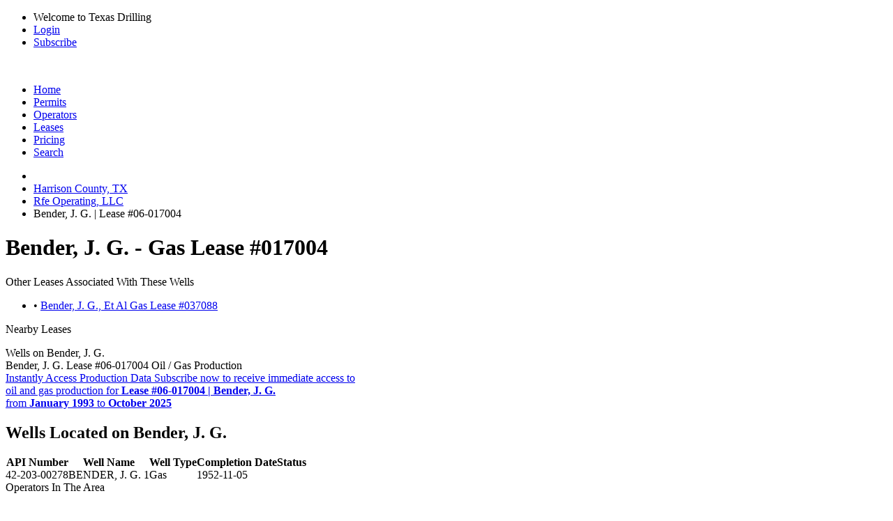

--- FILE ---
content_type: text/html; charset=UTF-8
request_url: https://www.texas-drilling.com/harrison-county/leases/bender-j-g/017004
body_size: 2432
content:
<!DOCTYPE html PUBLIC "-//W3C//DTD XHTML 1.0 Strict//EN" "http://www.w3.org/TR/xhtml1/DTD/xhtml1-strict.dtd">
<html lang="en">
<head>
<meta name="viewport" content="width=device-width, initial-scale=1" />
<meta http-equiv="Content-Type" content="text/html;charset=UTF-8" />
<title>Bender, J. G. | Lease #017004 | RFE OPERATING, LLC</title>
<meta name="description" content="View gas production, wells drilled, and more for Bender, J. G., Lease #017004, operated by RFE OPERATING, LLC in Harrison County, TX" />
<link rel="canonical" href="https://www.texas-drilling.com/harrison-county/leases/bender-j-g/017004" /> <meta http-equiv="cache-control" content="no-cache">
<link rel="stylesheet" href="https://www.texas-drilling.com/css/style.css?v=20250402" media="all" type="text/css" />
<link rel="stylesheet" href="https://fonts.googleapis.com/css2?family=Open+Sans:ital,wght@0,300;0,400;0,500;0,600;0,700;0,800;1,300;1,400;1,500;1,600;1,700;1,800&display=swap" type="text/css" />
<!--[if lte IE 8]><link rel="stylesheet" href="https://www.texas-drilling.com/css/ie.css" /><![endif]-->
</head>
<body class="bg_c fixed stA">
<div id="top_bar">
<div class="wrapper cf">
<ul class="fr">
<li class="sep">Welcome to Texas Drilling</li>
<li class="sep"><a href="https://www.texas-drilling.com/login">Login</a></li>
<li><a href="https://www.texas-drilling.com/pricing-options">Subscribe</a></li>
</ul>
</div>
</div>
<div id="header">
<div class="wrapper cf">
<div class="logo fl">
<a href="https://www.texas-drilling.com/" title="Texas Drilling"><img src="https://www.texas-drilling.com/css/img/logo.png" alt="" /></a>
</div>
<ul class="fr cf" id="main_nav">
<li class="nav_item ">
<a href="https://www.texas-drilling.com/" class="main_link" title="Texas Drilling"><span class="img_holder home_icon"></span><span>Home</span></a>
</li>
<li class="nav_item ">
<a href="https://www.texas-drilling.com/drilling-permits" class="main_link" title="Texas Drilling Permits"><span class="img_holder drilling_icon"></span><span>Permits</span></a>
</li>
<li class="nav_item ">
<a href="https://www.texas-drilling.com/operators" class="main_link" title="Texas Oil &amp; Gas Operators"><span class="img_holder operators_icon"></span><span>Operators</span></a>
</li>
<li class="nav_item active">
<a href="https://www.texas-drilling.com/leases" class="main_link" title="Texas Oil &amp; Gas Leases"><span class="img_holder leases_icon"></span><span>Leases</span></a>
<img class="tick tick_a" alt="" src="https://www.texas-drilling.com/css/img/blank.gif" />
</li>
<li class="nav_item ">
<a href="https://www.texas-drilling.com/pricing-options" class="main_link" title="Plans &amp; Pricing"><span class="img_holder pricing_icon"></span><span>Pricing</span></a>
</li>
<li class="nav_item ">
<a href="https://www.texas-drilling.com/search" class="main_link" title="Advanced Searching"><span class="img_holder search_icon"></span><span>Search</span></a>
</li>
</ul>
</div>
</div>
<div id="main">
<div class="wrapper">
<div id="main_section" class="cf brdrrad_a">
<ul id="breadcrumbs" class="xbreadcrumbs cf">
<li class="parent">
<a href="https://www.texas-drilling.com/" class="vam" title="Texas Drilling">
<img src="https://www.texas-drilling.com/css/img/blank.gif" alt="" class="sepV_a vam home_ico" />
</a>
</li>
<li class="parent"><a href="https://www.texas-drilling.com/harrison-county" title="Browse Harrison County, TX Oil / Gas Wells">Harrison County, TX</a></li>
<li class="parent"><a href="https://www.texas-drilling.com/operators/rfe-operating-llc/704776" title="Rfe Operating, LLC | Oil / Gas Operator in Texas">Rfe Operating, LLC</a></li>
<li class="current"><span>Bender, J. G. | Lease #06-017004</span></li>
</ul><div id="content_wrapper">
<div id="main_content">
<div class="cf">
<div class="dp100">
<h1 class="sepH_c">Bender, J. G. - Gas Lease #017004</h1>
</div>
</div>
<div class="cf">
<div class="dp33">
<div class="box_c">
<div class="box_c_heading cf">
<span class="fl">Other Leases Associated With These Wells</span>
</div>
<div class="box_c_content">
<ul class="sepH_b">
<li class="sepH_a_line cf"><span class="s_color">&bull; </span><a href="https://www.texas-drilling.com/harrison-county/leases/bender-j-g-et-al/037088" class="sepV_b" title="Bender, J. G., Et Al Gas Lease Operated by Rfe Operating, LLC in Harrison County, TX">Bender, J. G., Et Al Gas Lease #037088</a></li>
</ul>
</div>
</div>
<div class="box_c">
<div class="box_c_heading cf">
<span class="fl">Nearby Leases</span>
</div>
<div class="box_c_content">
<ul class="sepH_b">
</ul>
</div>
</div>
</div>
<div class="dp66">
<div class="box_c">
<div class="box_c_heading cf">
<span class="fl">Wells on Bender, J. G.</span>
</div>
<div class="box_c_inner cup_border">
<div id="basic-map" class="map"></div>
</div>
</div>
</div>
</div>
<div class="cf">
<div class="dp100">
<div class="box_c" id="production_callout">
<div class="box_c_heading cf">
<span class="fl">Bender, J. G. Lease #06-017004 Oil / Gas Production</span>
</div>
<a href="https://www.texas-drilling.com/pricing-options?utm_source=texas-drilling&utm_medium=banner&utm_campaign=production&utm_content=lease&utm_term=harrison-county-leases-bender-j-g-017004" class="box_c_content">
<span class="title">Instantly Access Production Data</span>
<span class="body">
Subscribe now to receive immediate access to <br /> oil and gas production for
<b>Lease #06-017004 | Bender, J. G.</b>
<br />from <b>January 1993</b> to <b>October 2025</b>
</span>
</a>
</div> </div>
</div>
<div class="cf">
<div class="dp100">
<h2>Wells Located on Bender, J. G.</h2>
</div>
</div>
<div class="cf">
<div class="dp66">
<table cellpadding="0" cellspacing="0" border="0" class="table_a smpl_tbl">
<thead>
<tr>
<th><div class="th_wrapp">API Number</div></th>
<th><div class="th_wrapp">Well Name</div></th>
<th><div class="th_wrapp">Well Type</div></th>
<th><div class="th_wrapp">Completion Date</div></th>
<th><div class="th_wrapp">Status</div></th>
</tr> </thead>
<tbody>
<tr>
<td>42-203-00278</td>
<td>BENDER, J. G. 1</td>
<td>Gas</td>
<td>1952-11-05</td>
<td class="blurred_operator_row"></td>
</tr> </tbody>
</table>
</div>
<div class="dp33">
<div class="box_c">
<div class="box_c_heading cf">
<span class="fl">Operators In The Area</span>
</div>
<div class="box_c_content">
<ul class="sepH_b">
</ul>
</div>
</div>
</div>
</div>
</div>
</div> </div>
</div>
</div>
<div id="footer">
<div class="wrapper">
<div class="cf ftr_content">
<p class="fl">
<span>Copyright &copy; 2026 Texas Data Applications, LLC</span> &nbsp; | &nbsp;
<a href="https://www.texas-drilling.com/terms-of-use">Terms of Use</a> &nbsp; | &nbsp;
<a href="https://www.texas-drilling.com/privacy-policy">Privacy Policy</a> &nbsp; | &nbsp;
<a href="https://www.texas-drilling.com/contact">Contact Texas-Drilling.com</a>
</p>
<span class="toTop">Back to top</span>
</div>
<div class="footer_disclaimer">
DISCLAIMER: 
Texas-Drilling.com obtains all relevant oil and gas data and information from the Texas Railroad Commission in accordance with the Texas Public Information Act.
While we are constantly updating and improving our datasets and product, we do not guarantee that the results and coverage provided are 100% complete and up to date.
Before making any large decision, please consult the Texas Railroad Commission to verify any findings from Texas-Drilling.com.
Texas-Drilling.com is constantly growing in oil and gas data and coverage. Please notify Texas Drilling immediately if any inaccuracies are discovered.
Check back regularly to keep up to date on drilling in Texas.
</div>
</div>
</div>
<script type="text/javascript" src="https://www.gstatic.com/charts/loader.js"></script>
<script type="text/javascript" src="https://js.stripe.com/v2/"></script>
<script type="text/javascript" src="https://www.texas-drilling.com/js/lib.js?v=20250402"></script>
<script type="text/javascript" src="https://www.texas-drilling.com/js/maplibre.js?v=20250402"></script>
<script type="text/javascript" src="https://www.texas-drilling.com/js/map.js?v=20250402"></script>
<script type="text/javascript" src="https://www.texas-drilling.com/js/app.js?v=20250402"></script>
</body>
</html>